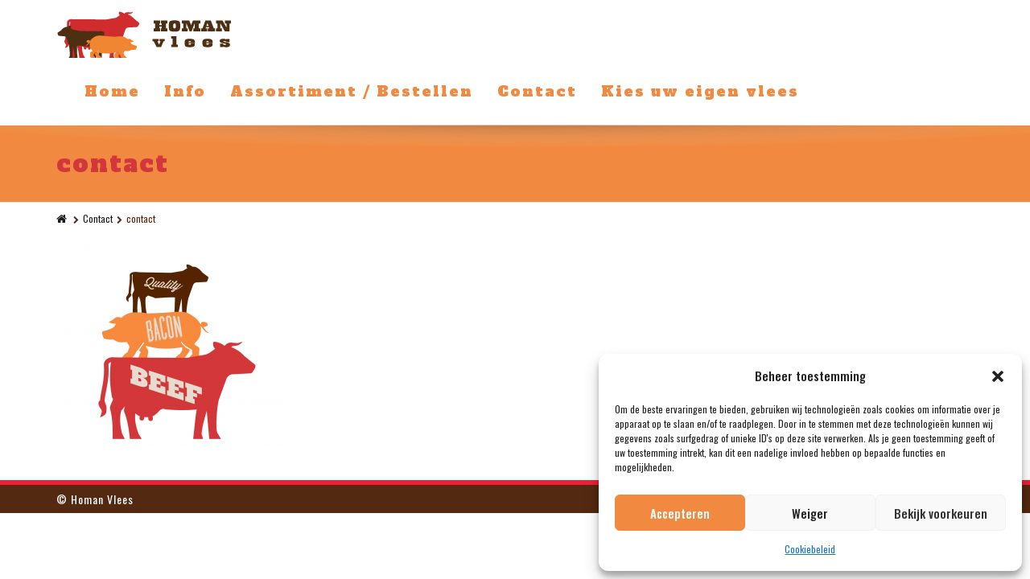

--- FILE ---
content_type: text/css
request_url: https://www.homan-vlees.nl/wp-content/themes/alterna-child/style.css?ver=9.7.2
body_size: 829
content:
/*
Theme Name:   Homan vlees child
Theme URI:    http://www.homan-vlees.nl
Description:  A Child-Theme based on Alterna of powerful and clean theme.Designed by <a href="http://themefocus.co">ThemeFocus</a>
Author:       OttenWeb
Author URI:   https://wwww.ottenweboplossingen.nl
Template:     alterna
Version:      1.0.0
License:      GNU General Public License v2.0 PHP under GNU General Public License, JS and CSS under ThemeForest License Terms
License URI:  http://themeforest.net/licenses/regular_extended
Tags:         black, green, white, orange, red
Text Domain:  alterna-child
*/

@import url("../alterna/style.css");

/* ----------- Aanpassingen algemeen ----------- */
.alterna-nav-menu li a {
    letter-spacing: 2px;
}
.content-wrap #main {
    padding-top: 0 !important;
}
body {
    font-family: Oswald,Helvetica,Arial,sans-serif;
    font-size: 18px;
    line-height: 25px;
}
.footer-content .footer-bottom-content {
    font-size: 14px;
    line-height: 14px;
    letter-spacing: 1px;
}
.wpb_content_element{
    margin-bottom: 0 !important;
}

h1 {
    color: #d2383b;
    font-family: Alfa Slab One,Helvetica,Arial,sans-serif;
    font-weight: 400;
    margin: 0 0 15px;
    font-size: 30px;
    line-height: 45px;
    letter-spacing: 2px;
}
h2 {
    color: #d2383b;
    font-family: Alfa Slab One,Helvetica,Arial,sans-serif;
    font-weight: 400;
    margin: 0 0 15px;
    font-size: 20px;
    line-height: 20px;
    letter-spacing: 1px;
}
h3 {
    color: #d2383b;
    font-family: Alfa Slab One,Helvetica,Arial,sans-serif;
    font-weight: 400;
    margin: 0 0 15px;
    font-size: 30px;
    line-height: 45px;
    letter-spacing: 2px;
}
h4 {
    color: #d2383b;
    font-family: Alfa Slab One,Helvetica,Arial,sans-serif;
    font-weight: 400;
    margin: 0 0 15px;
    font-size: 30px;
    line-height: 40px;
    letter-spacing: 2px;
}
h5 {
    color: #d2383b;
    font-family: Alfa Slab One,Helvetica,Arial,sans-serif;
    font-weight: 400;
    margin: 0 0 15px;
    font-size: 30px;
    line-height: 40px;
    letter-spacing: 2px;
}
h6 {
    color: #d2383b;
    font-family: Alfa Slab One,Helvetica,Arial,sans-serif;
    font-weight: 400;
    margin: 0 0 15px;
    font-size: 30px;
    line-height: 40px;
    letter-spacing: 2px;
}
.koekolom {
    background: rgba(0, 0, 0, 0) url("http://nieuwe.homan-vlees.nl/wp-content/uploads/2016/06/homan-koe-rood.png") no-repeat scroll 0 0 / contain ;
}
.alterna-service-title {
    color: #542911;
    margin: 10px 0 0 20px;
}
.alterna-service-entry-content {
    color: #542911;
    margin-bottom: 15px;
    margin-left: 20px;
}
.orange-t {
    color: #F18940;
}
.darkcyan-t {
    color: #fff;
}

/* ----------- Grote schermen ----------- */

/* Portrait and Landscape */
@media only screen 
  and (min-device-width: 2000px){
.footer-wrap {
    bottom: 0;
    position: fixed !important;
    width: 100% !important;
}
.contactinfomobiel {
    display: none;
}
.assortimentkeuzemobiel{
    display: none;
}
.contacthomanmobiel{
    display: none;
}
.bannerhoman {
    background-size: cover !important;
    background-repeat: no-repeat;
    background-image: url("/wp-content/uploads/2016/06/klein-subpaginas-v2.jpg");
    background-position: center center;
}
}

/* ----------- Middel schermen /laptops ----------- */
@media only screen 
  and (min-device-width: 1100px) 
  and (max-device-width: 1980px) {
h1 {
    font-size: 30px;
    line-height: 45px;
    letter-spacing: 2px;
}
h2 {
    font-size: 20px;
    line-height: 20px;
    letter-spacing: 1px;
}
h3 {
    font-size: 25px;
    line-height: 40px;
    letter-spacing: 2px;
}
h4 {
    font-size: 20px;
    line-height: 25px;
    letter-spacing: 2px;
}
h5 {
    font-size: 30px;
    line-height: 40px;
    letter-spacing: 2px;
}
h6 {
    font-size: 30px;
    line-height: 40px;
    letter-spacing: 2px;
}
.contactinfomobiel {
    display: none;
}
.assortimentkeuzemobiel{
    display: none;
}
.contacthomanmobiel{
    display: none;
}
.bannerhoman {
    background-size: cover !important;
    background-repeat: no-repeat;
    background-image: url("/wp-content/uploads/2016/06/klein-subpaginas-v2-1600.jpg");
    background-position: center center;
}
}

/* ----------- Tablets ----------- */
/* Portrait */
@media only screen 
  and (min-device-width: 768px) 
  and (max-device-width: 1024px)
  and (orientation: portrait) {
.contactinfomobiel {
    display: none;
}
.assortimentkeuzemobiel{
    display: none;
}
.contacthomanmobiel{
    display: none;
}
.bannerhoman {
    background-size: cover !important;
    background-repeat: no-repeat;
    background-image: url("/wp-content/uploads/2016/06/klein-subpaginas-v2-1024.jpg");
}
.alterna-nav-menu {
    display: none !important;
}
#alterna-drop-nav {
    display: block !important;
    font-size: 15px !important;
    padding: 11px !important;
        border-radius:0 !important;
}
#alterna-header .logo {
    float: none !important;
    margin-left: 250px !important;
    display: block !important;
    width: 100% !important;
}
}

/* Landscape */
@media only screen 
  and (min-device-width: 768px) 
  and (max-device-width: 1024px)
  and (orientation: landscape) {
h3 {
    font-size: 25px;
    line-height: 40px;
    letter-spacing: 2px;
}
.alterna-nav-menu li a {
    letter-spacing: 1px !important;
    font-size: 14px;
}
.contactinfomobiel {
    display: none;
}
.assortimentkeuzemobiel{
    display: none;
}
.contacthomanmobiel{
    display: none;
}
.bannerhoman {
    background-size: auto !important;
    background-repeat: no-repeat;
    background-image: url("/wp-content/uploads/2016/06/klein-subpaginas-v2-1024.jpg");
}
}


/* ----------- Telefoons ----------- */
/* Portrait */
@media only screen 
  and (min-device-width: 320px) 
  and (max-device-width: 740px) 
  and (orientation: portrait) {
h1 {
    font-size: 30px;
    line-height: 45px;
    letter-spacing: 2px;
}
h2 {
    font-size: 20px;
    line-height: 20px;
    letter-spacing: 1px;
}
h3 {
    font-size: 30px;
    line-height: 45px;
    letter-spacing: 2px;
}
h4 {
    font-size: 20px;
    line-height: 25px;
    letter-spacing: 2px;
}
h5 {
    font-size: 30px;
    line-height: 40px;
    letter-spacing: 2px;
}
h6 {
    font-size: 30px;
    line-height: 40px;
    letter-spacing: 2px;
}
.buttonmobiel {
    padding: 15px;
    text-align:center !important;
}
.koptekst {
    padding: 15px;
    text-align:center !important;
}
.contactinfodesktop {
    display: none;
}
.contactinfomobiel {
    display: block;
}
.assortimentkeuzedesktop{
    display: none;
}
.assortimentkeuzemobiel{
    display: block;
}
.contacthomandesktop{
    display: none;
}
.bannerhoman {
    background-size: cover !important;
    background-repeat: no-repeat;
    background-image: url("/wp-content/uploads/2016/06/klein-subpaginas-v2-400.jpg");
}
}
/* Landscape */
@media only screen 
  and (min-device-width: 320px) 
  and (max-device-width: 740px)
  and (orientation: landscape) {
.contactinfodesktop {
    display: none;
}
.contactinfomobiel {
    display: block;
}
.assortimentkeuzedesktop{
    display: none;
}
.assortimentkeuzemobiel{
    display: block;
}
.contacthomandesktop{
    display: none;
}
.bannerhoman {
    background-size: cover !important;
    background-repeat: no-repeat;
    background-image: url("/wp-content/uploads/2016/06/klein-subpaginas-v2-400.jpg");
}
}

--- FILE ---
content_type: text/plain
request_url: https://www.google-analytics.com/j/collect?v=1&_v=j102&a=1223153284&t=pageview&_s=1&dl=https%3A%2F%2Fwww.homan-vlees.nl%2Fcontact%2Fcontact-2%2F&ul=en-us%40posix&dt=contact%20%E2%80%93%20Homan%20Vlees&sr=1280x720&vp=1280x720&_u=IEBAAEABAAAAACAAI~&jid=1517898993&gjid=312444416&cid=1763261885.1768475818&tid=UA-80728625-1&_gid=1670733989.1768475818&_r=1&_slc=1&z=1467606098
body_size: -450
content:
2,cG-SL2077M125